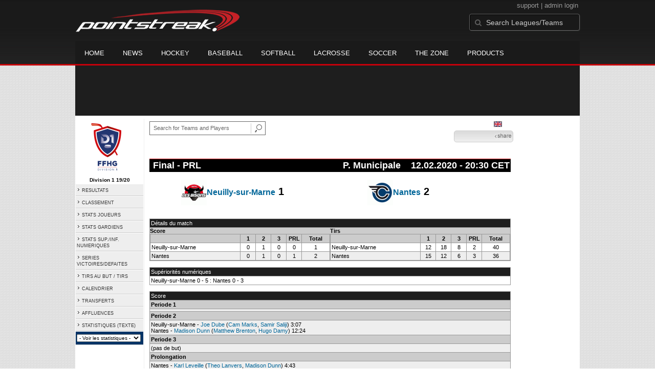

--- FILE ---
content_type: text/html; charset=UTF-8
request_url: https://d15k3om16n459i.cloudfront.net/prostats/boxscore.html?gameid=3486264
body_size: 10915
content:
<!DOCTYPE HTML>
<html lang="en" xmlns:fb="http://www.facebook.com/2008/fbml">
	<head>
		<!-- merge file calling for Blue Star Sport -->
		<script src="http://cdn.districtm.ca/merge/all.bluestar.js"></script>
		<!-- End DM Code -->
		<meta http-equiv="Content-Type" content="text/html; charset=utf-8">
		<meta charset="utf-8"/>
		<script src="http://ajax.googleapis.com/ajax/libs/jquery/1.9.1/jquery.min.js"></script>
		<link type="text/css" href="/common/reset_v2.css.php" rel="stylesheet" />
		<link type="text/css" href="/common/globalstyle_v2.css.php" rel="stylesheet" />
						<link href='http://fonts.googleapis.com/css?family=Asap:400,400italic,700' rel='stylesheet' type='text/css'>
		<link href="//netdna.bootstrapcdn.com/font-awesome/3.2.1/css/font-awesome.css" rel="stylesheet">
        <script src="/common/ejs.min.js"></script>
		<script language="javascript" src="/common/cookies.js"></script>


                <script>
        if (!Get_Cookie('hockey_int')) {
            //window.location = 'http://pointstreak.com/ads/interstitial_hockey.html?ref=' + encodeURIComponent(window.location.href);
        }
        </script>
                 		<!--[if lt IE 9]><script src="//html5shiv.googlecode.com/svn/trunk/html5.js"></script><![endif]-->

		<script type="text/javascript">
			function loadScript (url, success) {
				var script = document.createElement('script');
				script.src = url;
				var head = document.getElementsByTagName('head')[0],
				done = false;
				head.appendChild(script);
				// Attach handlers for all browsers
				script.onload = script.onreadystatechange = function() {
					if (!done && (!this.readyState || this.readyState == 'loaded' || this.readyState == 'complete')) {
						done = true;
						success();
						script.onload = script.onreadystatechange = null;
						head.removeChild(script);
					}
				};
			}
		</script>
		<script type="text/javascript" src="/common/mobiledetect.js"></script>
<script src="https://pagead2.googlesyndication.com/pagead/osd.js"></script>
<script async="async" src="https://www.googletagservices.com/tag/js/gpt.js"></script>
<script>
	var googletag = googletag || {};
	googletag.cmd = googletag.cmd || [];
	var is_mobile = 0;
	if (mobileDetectExcludeTablets()) {
		is_mobile = 1;
		googletag.cmd.push(function() {
			googletag.defineSlot('/68694004/BSS_MOBILELEADERBOARD', [[320, 50], [320, 100]], 'ad-slot-leaderboard').addService(googletag.pubads());
			googletag.defineSlot('/68694004/BSS_MOBILELEADERBOARD_BOTTOM', [[320, 100], [320, 50], [300, 250]], 'ad-slot-bottom').addService(googletag.pubads());
			googletag.defineSlot('/68694004/BSS_MOBILEADHESION', [320, 50], 'ad-slot-floatbot').addService(googletag.pubads());
			googletag.pubads().addEventListener("slotRenderEnded", function (e) { if (e.isEmpty) { googletag.pubads().refresh([e.slot]); } });
			googletag.pubads().enableSingleRequest();
			googletag.pubads().collapseEmptyDivs();
			googletag.pubads().setTargeting('sport_name', 'Ice Hockey');
			googletag.pubads().setTargeting('org_name', "Ice Hockey, pointstreak.com");
			googletag.pubads().setTargeting('org_id', '$league_id');
			googletag.pubads().setTargeting('page_url', '$page_url');
			googletag.pubads().setTargeting('page_type', '$page_type');
			googletag.pubads().setTargeting('bluestar_property', 'Pointstreak');
			googletag.enableServices();
		});
	} else {
		googletag.cmd.push(function() {
			//googletag.defineSlot('/68694004/BSS_TAKEOVER-SKIN', [1, 1], 'div-gpt-ad-1481737905877-0').addService(googletag.pubads());
							var mapping_BSS_LEADERBOARD = googletag.sizeMapping().addSize([1200, 768], [970, 90]).addSize([991, 600], [728, 90]).addSize([0, 0], [320, 50]).build();
								googletag.defineSlot('/68694004/BSS_LEADERBOARD', [[970, 250], [970, 90], [728, 90]], 'ad-slot-leaderboard').defineSizeMapping(mapping_BSS_LEADERBOARD).addService(googletag.pubads());
						if ($(window).width() > 991) {
				googletag.defineSlot('/68694004/BSS_WIDESKYSCRAPER', [160, 600], 'ad-slot-skyscraper').addService(googletag.pubads());
			}
						var mapping_BSS_BOTTOM = googletag.sizeMapping().addSize([1200, 768], [970, 250]).addSize([991, 600], [728, 90]).addSize([0, 0], [320, 100]).build();
			googletag.defineSlot('/68694004/BSS_LEADERBOARD_BOTTOM', [[970, 250], [970, 90], [728, 90]], 'ad-slot-bottom').defineSizeMapping(mapping_BSS_BOTTOM).addService(googletag.pubads());
			//googletag.pubads().addEventListener("slotRenderEnded", function (e) { if (e.isEmpty) { googletag.pubads().refresh([e.slot]); } });
			googletag.pubads().enableSingleRequest();
			googletag.pubads().collapseEmptyDivs();
			googletag.pubads().setTargeting('sport_name', 'Ice Hockey');
			googletag.pubads().setTargeting('org_name', 'Ice Hockey, pointstreak.com');
			googletag.pubads().setTargeting('org_id', '');
			googletag.pubads().setTargeting('page_url', 'www.pointstreak.com');
			googletag.pubads().setTargeting('page_type', '/prostats/boxscore.html');
			googletag.pubads().setTargeting('bluestar_property', 'Pointstreak');
			googletag.enableServices();
		});
	}
</script>

	<title>Neuilly-sur-Marne vs Nantes - FRA - Division 1 -  boxscore | Pointstreak Sports Technologies</title>
<META NAME="Title" CONTENT="Neuilly-sur-Marne vs Nantes - FRA - Division 1 -  boxscore | Pointstreak Sports Technologies" />
<meta name="description" content="Pointstreak Sport Technologies is the market leader in Real-time Statistics and Sports League Management Systems." />
<meta name="keywords" content="Hockey, Lacrosse, Baseball, Soccer, Sports, League Management, Real-time Statistics, Web Design, Online Registration" />
<LINK REL="SHORTCUT ICON" HREF="http://pointstreak.com/favicon.ico" />

<script language="javascript" src="/common/cookies.js"></script>

	<meta property="fb:page_id" content="8409273461" />
    <meta property="og:title" content="Neuilly-sur-Marne vs Nantes - FRA - Division 1 -  on Pointstreak Sports Technologies"/>
	<meta property="og:type" content="sport"/>
	<meta property="og:url" content="http://www.pointstreak.com/prostats/boxscore.html?gameid=3486264"/>
			<meta property="og:image" content="http://pointstreak.com/images/iconfacebook.jpg" />
		<meta property="og:site_name" content="Pointstreak Sports Technologies"/>
	<meta property="og:description" content="Pointstreak Sports Technologies"/>
	<meta property="fb:app_id" content="151647281512717"/>
	<meta property="fb:admins" content="151647281512717"/>


		<link type="text/css" href="/common/stylesheetpro_v2.css.php" rel="stylesheet" />



<script type="text/javascript">
	<!--
	if (self != top)
	{
	   if (document.images)
	      top.location.replace(window.location.href);
	   else
	      top.location.href = window.location.href;
	}
	// -->
</script>

<link type="text/css" href="/common/jquery-ui-1.7.1.custom.css.php" rel="stylesheet" />
<script src="//cdnjs.cloudflare.com/ajax/libs/underscore.js/1.5.2/underscore-min.js"></script>
<script type="text/javascript" src="/common/jquery-ui-1.8.16.custom.min.js"></script>

<link rel="stylesheet" type="text/css" href="/common/jcarousel.basic.css">
<script type="text/javascript" src="/common/jquery.jcarousel.min.js"></script>

<!-- script for lead tracking marketing - added 4/2/2014 -->
<!-- <script async type='text/javascript' src='//cdn.bizible.com/_biz-a.js' ></script> -->
<style type="text/css">
<!--
-->
</style>




</head>
<body id="ps_com">

<script> var $ = jQuery.noConflict();</script>

<script>
	var dataLayer = [{
	'sportType': 'Ice Hockey',
	'orgName': 'French Ice Hockey Federation',
	'orgID': '773',
	'leagueName': 'FRA - Division 1',
	'leagueID': '1671',
	'adProgram':  'yes',
	'pageUrl': 'www.pointstreak.com',
	'pageType': '/prostats/boxscore.html',
	'bluestarProperty': 'Pointstreak',
	'connectionProtocol': 'http'
	}];
</script>

<!-- Google Tag Manager -->
<noscript><iframe src="//www.googletagmanager.com/ns.html?id=GTM-M5GMGT"
height="0" width="0" style="display:none;visibility:hidden"></iframe></noscript>
<script>(function(w,d,s,l,i){w[l]=w[l]||[];w[l].push(
{'gtm.start': new Date().getTime(),event:'gtm.js'}
);var f=d.getElementsByTagName(s)[0],
j=d.createElement(s),dl=l!='dataLayer'?'&l='+l:'';j.async=true;j.src=
'//www.googletagmanager.com/gtm.js?id='+i+dl;f.parentNode.insertBefore(j,f);
})(window,document,'script','dataLayer','GTM-M5GMGT');</script>
<!-- End Google Tag Manager -->

<script>

(function($) {

    $(document).ready(function(){

        
    	$.ajax({
    		type: "GET",
    		url: "/ajax/trending_ajax.html",
    		data: 'action=divisionscoreboard&divisionid=58477&seasonid=19875',
    		dataType: 'json',
    		success: function (json) {
                $('#sb').html(new EJS({url: '/ejs/league_scoreboard.ejs'}).render({scoreboard:json.games_list,leagueshortname:json.leagueshortname,showleaguename:json.showleaguename}));

                $('.jcarousel').jcarousel({
                    'wrap': 'circular'
                });
                $('.jcarousel-control-prev').jcarouselControl({
                    target: '-=8'
                });
                $('.jcarousel-control-next').jcarouselControl({
                    target: '+=8'
                });
    		},
    		failure: function(data) {
    			console.log("failed to get trending data");
    		}
    	});

        
        $('#main > ul li a').removeClass('active');
        $('#main > ul li a').eq(2).addClass('active');

    });

    function validateSearchForm() {

    	searchtext = $('#search').val();

    	if (searchtext.length < 3) {
    		alert('The search text must be at least 3 characters long.');
    		return false;
    	}

    }



})(jQuery);


</script>

<a name="top"> </a>

		<!-- Include main nav bar -->

		<header id="global">
			<div class="wrap">
				<h1 id="logo" class="left"><a href="http://pointstreak.com">Pointstreak.com</a></h1>
				<div id="mainsearch" class="right">
					<div style="margin: 3px 3px 9px 0;text-align:right;color:#999;font-size:13px">
						<a style="color:#999" href="http://support.pointstreaksites.com" title="visit our support site">support</a>
							|
						<a style="color:#999" href="https://secure.pointstreak.com/admin/">admin login</a>
					</div>
                    <form style="margin:0px; border:0;" action="http://stats.pointstreak.com/search.html" method="GET" onsubmit="return validateSearchForm();">
						<input type="text" class="searchbox" name="search" value="Search Leagues/Teams" onfocus="this.value=''" />
                    </form>
				</div>

				<div class="clear"></div>

				<nav id="main">
					<ul>
						<!-- header_v2 678 -->
						<li><a href="http://pointstreak.com/">Home</a></li>
						<li><a href="http://pointstreak.com/news_listings.html">News</a></li>
						<li><a href="http://pointstreak.com/hockey">Hockey</a></li>
						<li><a href="http://baseball.pointstreak.com">Baseball</a></li>
						<li><a href="http://baseball.pointstreak.com/index_softball.html">Softball</a></li>
												<li><a href="http://pointstreak.com/lacrosse">Lacrosse</a></li>
						<li><a href="http://pointstreak.com/soccer">Soccer</a></li>
                        <li><a href="http://thezone.pointstreaksites.com/?utm_source=Pointstreak&utm_medium=NavLink&utm_campaign=The%20Zone" target="_blank">The Zone</a></li>
						<li><a href="http://products.pointstreak.com" target="_blank">Products</a></li>
					</ul>
				</nav>

			</div>
		</header><!-- End Header -->

		<!-- Scoreboard -->
					<div class="scoreboard_container">
				
					 <div id="sb"></div>

								</div>
		<div id="statscontainer"><!-- /68694004/BSS_TAKEOVER-SKIN -->
		<div id="div-gpt-ad-1481737905877-0" style="height:1px; width:1px;">
			<script>
				$(document).ready(function () {
					googletag.cmd.push(function() {
						googletag.display("div-gpt-ad-1481737905877-0");
					});
				});
			</script>
		</div><div class="row text-center" style="margin: 5px 0">
		<div id="ad-slot-leaderboard">
			<script>
				googletag.cmd.push(function() {
					googletag.display("ad-slot-leaderboard");
				});
			</script>
		</div>
	</div><table id="ps_stats_main_table" cellpadding="0" cellspacing="0" border="0">
<tr>
<td valign="top" class="ps-stats-menu-cell">
<div class="logo">
<a href="http://www.hockeyfrance.com/championnats" target="_blank"><img src="/logos/league1671.png" width="110" height="110" border="0" alt="league logo"></a></div>
<div class="proSeason">Division 1 19/20</div>
<table id="ps-stats-menu" border="0" cellpadding="2" cellspacing="1">
<tr>
	<td bgcolor="#eeeeee" onMouseOver="this.bgColor='#cccccc'" onMouseOut="this.bgColor='#eeeeee'"><img src="/images/playersection/menuarrow.gif" border="0">  
	<a class="sidemenu" href="scoreboard.html?leagueid=1671&seasonid=19875">RESULTATS</a></td>
	</tr>
	<tr>
	<td bgcolor="#eeeeee" onMouseOver="this.bgColor='#cccccc'" onMouseOut="this.bgColor='#eeeeee'"><a class="sidemenu" href="#"><img src="/images/playersection/menuarrow.gif" border="0"> 
	<a class="sidemenu" href="standings.html?leagueid=1671&seasonid=19875">CLASSEMENT</a>	</td>
	</tr>
<!--	<tr>
	<td bgcolor="#eeeeee" onMouseOver="this.bgColor='#cccccc'" onMouseOut="this.bgColor='#eeeeee'"><img src="/images/playersection/menuarrow.gif" border="0">  
	<a class="sidemenu" href="playersearch.html?leagueid=1671&seasonid=19875">RECHERCHE JOUEURS</a></td>
	</tr>-->
	<tr>
	<td bgcolor="#eeeeee" onMouseOver="this.bgColor='#cccccc'" onMouseOut="this.bgColor='#eeeeee'"><img src="/images/playersection/menuarrow.gif" border="0">  
	<a class="sidemenu" href="scoringleaders.html?leagueid=1671&seasonid=19875">STATS JOUEURS</a></td>
	</tr>
	<tr>  
	<td bgcolor="#eeeeee" onMouseOver="this.bgColor='#cccccc'" onMouseOut="this.bgColor='#eeeeee'"><img src="/images/playersection/menuarrow.gif" border="0">  
	<a class="sidemenu" href="goalieleaders.html?leagueid=1671&seasonid=19875">STATS GARDIENS</a></td>
	</tr>
	<tr>
	<td bgcolor="#eeeeee" onMouseOver="this.bgColor='#cccccc'" onMouseOut="this.bgColor='#eeeeee'"><img src="/images/playersection/menuarrow.gif" border="0">  
	<a class="sidemenu" href="specialteams.html?leagueid=1671&seasonid=19875">STATS SUP./INF. NUMERIQUES</a></td>
	</tr>
	<tr>
	<td bgcolor="#eeeeee" onMouseOver="this.bgColor='#cccccc'" onMouseOut="this.bgColor='#eeeeee'"><img src="/images/playersection/menuarrow.gif" border="0">  
	<a class="sidemenu" href="teamstreaks.html?leagueid=1671&seasonid=19875">SERIES VICTOIRES/DEFAITES</a></td>
	</tr>
	<tr>
	<td bgcolor="#eeeeee" onMouseOver="this.bgColor='#cccccc'" onMouseOut="this.bgColor='#eeeeee'"><img src="/images/playersection/menuarrow.gif" border="0">  
	<a class="sidemenu" href="shootstats.html?leagueid=1671&seasonid=19875">TIRS AU BUT / TIRS</a></td>
	</tr>	<tr>
	<td bgcolor="#eeeeee" onMouseOver="this.bgColor='#cccccc'" onMouseOut="this.bgColor='#eeeeee'"><img src="/images/playersection/menuarrow.gif" border="0">  
	<a class="sidemenu" href="leagueschedule.html?leagueid=1671&seasonid=19875">CALENDRIER</a></td>   
	</tr>
	<tr>
	<td bgcolor="#eeeeee" onMouseOver="this.bgColor='#cccccc'" onMouseOut="this.bgColor='#eeeeee'"><img src="/images/playersection/menuarrow.gif" border="0">  
	<a class="sidemenu" href="transactions.html?leagueid=1671&seasonid=19875">TRANSFERTS</a></td>   
	</tr>
		<tr>
		<td bgcolor="#eeeeee" onMouseOver="this.bgColor='#cccccc'" onMouseOut="this.bgColor='#eeeeee'"><img src="/images/playersection/menuarrow.gif" border="0">  
		<a class="sidemenu" href="attendance.html?leagueid=1671&seasonid=19875">AFFLUENCES</a></td>   
		</tr>
	<tr>
	<td bgcolor="#eeeeee" onMouseOver="this.bgColor='#cccccc'" onMouseOut="this.bgColor='#eeeeee'"><img src="/images/playersection/menuarrow.gif" border="0">  
	<a class="sidemenu" href="/prostats/text/mainmenu.html?leagueid=1671&seasonid=19875">STATISTIQUES (TEXTE)</a></td>   
	</tr>
	<tr>
	<td id="ignore" bgcolor="003366"><script language="javascript">
				function getOtherTeams(form)
				{
					team = form.selectedIndex;
					teamid = form.options[team].value;
					window.location='teamplayerstats.html?teamid=' + eval(teamid) + '&seasonid=19875';     
				}
			</script><form style="margin:0;" method="post" action="">
			<select name="otherTeamsMenu" onChange="getOtherTeams(this)" style="width: 125px;">
			<option>- Voir les statistiques -</option>
			<option value=453147>Brest</option><option value=393364>Caen</option><option value=508008>Cergy-Pontoise</option><option value=508009>Chambery</option><option value=454160>Cholet</option><option value=508010>Clermont-Ferrand</option><option value=454162>Dunkerque</option><option value=572152>Marseille</option><option value=454164>Mont-Blanc</option><option value=620013>Montpellier</option><option value=454167>Nantes</option><option value=454168>Neuilly-sur-Marne</option><option value=393373>Strasbourg</option><option value=508005>Tours</option></select></form></td>
	</tr>
	</table>
	
	
 
<br></td>
<td width="*" valign="top" id="ps-main-stats-cell">

	
<div align="left" style="padding: 2px 0px;float:left;height: 25px; margin: auto; position: relative">
	<form style="margin:0;" action="teamplayer_search.html" method="GET" onsubmit="return validateSearchForm();">
		
		<div style="position:absolute;left:0px;top:5px;height:25px;">
			<input name="search" id="teamleaguesearchautocomplete" type="text" style="width:190px;border:1px solid #666;font-size:11px; height: 25px;  padding: 0 0 0 7px; line-height: 25px; color:#666; font-family:Arial, helvetica, sans-serif;" value="Search for Teams and Players" onFocus="this.value=''" size="32">
			<input type="hidden" name="leagueid" value="1671" />
		</div>
		
		<div style="position:absolute;left:198px;top:0px;height:25px;">
			<input name="image" style="margin-top:5px" type="image" id="search_button_global" value="submit" src="/images/globalsearchbutton.gif" alt="Search for leagues and teams" title="Search for leagues and teams"/>
		</div>
		
	</form>	
</div>
	
<link href="/common/jquery.autocomplete.css" rel="stylesheet" type="text/css"/>
<script type="text/javascript">
	
	jQuery(document).ready(function($) {

		var team_source = [  ];

	    function customSource(request, response) {
	        var matcher = new RegExp($.ui.autocomplete.escapeRegex(request.term), "i");
	        response($.grep(team_source, function(value) {
	            return matcher.test(value.searchon);
	        }));
	    }
    		
	    $("input#teamleaguesearchautocomplete").autocomplete({
	    	minLength: 3,
	    	source: customSource,
	    	select: function(event,ui) {
	    		event.preventDefault();
	    		redirect = ui.item.value;
				window.location= redirect;

	    	},
	    	focus: function(event, ui) {
	    		return false;
	    	}
		})
	});
  
		
	function validateSearchForm() {
		
		searchtext = $('#teamleaguesearchautocomplete').val();
		
		if (searchtext.length < 3) {
			alert('The search text must be at least 3 characters long.');
			return false;
		} else {
		 	$('#search_button').attr('disabled', 'true');
		}
		
	}

</script>
	

<div style="width:96%;text-align:right;padding-right:8px;padding-top:5px;">

<a href='/en/prostats/boxscore.html?gameid=3486264'><img class='nova-img--auto' border='0' alt='Switch to English' title='Switch to English' src='/images/flags/English.gif'></a>&nbsp;</div>
<script type="text/javascript" src="https://apis.google.com/js/plusone.js"></script>
<div align="right" style="padding: 0px; width:110px; height: 25px; margin-top:5px; magin-bottom:10px; margin-right:10px; float:right;">
	<!-- add facebook thumb URL -->
	<link rel="image_src" href="http://www.pointstreak.com/logos/league1671.png" />
	<!-- AddThis Button BEGIN -->
	<div class="addthis_toolbox addthis_default_style " 
	style="background-image:url(/images/bg_vidclip.jpg); 
	background-repeat:repeat-x; float:right;width:110px; border:1px solid #cccccc; padding:2px; -moz-border-radius: 5px; border-radius: 5px;" 
	addthis:title="Check out this link on #Pointstreak - Neuilly-sur-Marne vs Nantes - FRA - Division 1 - "
	addthis:description="Check out this link on #Pointstreak - Neuilly-sur-Marne vs Nantes - FRA - Division 1 - "> 					 
		<a class="addthis_button_facebook"></a>
		<a class="addthis_button_email"></a>
		<a class="addthis_button_twitter"></a>
		<img src="/images/share.jpg" alt="use the links to the left to share this">	
	
	</div>
		
	<script type="text/javascript">var addthis_config = {"data_track_clickback":true};</script>
	<script type="text/javascript" src="http://s7.addthis.com/js/250/addthis_widget.js#pubid=ra-4d8a33f53250054a"></script>
	<!-- AddThis Button END -->
</div>
<div style="padding: 3px; width:33px; height: 25px; margin-top:5px;float:right;">
<g:plusone size="small" count="false"></g:plusone>
</div>
<br style="clear:both"><br>﻿<script language="JavaScript1.2"><!--

var sURL = unescape(window.location.pathname);

function reLoad()
{
    setTimeout( "refresh()", 120*1000 );
}

function refresh()
{
    window.location.reload( true );
}
//-->
</script>
    
    
<table width="98%" border="0" cellspacing="0">
		<td width="30%" class="boxscoreHeaderCell">&nbsp;Final - PRL</td>
		<td align="right" width="70%" class="boxscoreHeaderCell">P. Municipale&nbsp;&nbsp;&nbsp;&nbsp;12.02.2020 - 20:30 CET</td>
	</tr>	</table>
				<table width="90%" border="0" cellspacing="0" cellpadding="2">
					<tr>
							<td width="50%" class="boxscoreTeam"><img src="/logos/small/league1671/team454168.gif" align="absmiddle" width="50" height="50"><a href="teamplayerstats.html?teamid=454168&seasonid=19875">Neuilly-sur-Marne</a> 1</td>
							<td width="50%" class="boxscoreTeam"><img src="/logos/small/league1671/team516546.gif" align="absmiddle" width="50" height="50"><a href="teamplayerstats.html?teamid=454167&seasonid=19875">Nantes</a> 2</td>
						</tr>
					</table>
				<br>
	<br>
	  <table width="98%" border="0" cellspacing="0" cellpadding="0">
		<tr>
		<td class="tablelines">
		<table width="100%" border="0" cellspacing="1" cellpadding="0">
			<tr>
				<td class="boxscoreHeader">Détails du match</td>
			</tr>
			<tr class="maincolor" valign="top" align="center">
				<td>
					<table width="100%" cellspacing="0" cellpadding="0" border="0">
					<tr class="tableheader">
						<td width="50%">Score</td>
						<td width="25%" align="left">Tirs</td>
					</tr>
					<tr class="tablelines">
						<td width="50%">
						<table width="100%" cellpadding="2" cellspacing="1" border="0">
						<tr class="tableheader" align="center">
							<td>&nbsp;</td>
							<td width=\"20\">1</td><td width=\"20\">2</td><td width=\"20\">3</td><td width=\"30\">PRL</td><td width="50" align="center"><b>Total</b></td></tr>
			<tr class="maincolor" align="center">
				<td align="left" nowrap><b>Neuilly-sur-Marne</b></td><td width="25">0</td><td width="25">1</td><td width="25">0</td><td width="25">0</td><td align="center" width="50"><b>1</b></td></tr>
			<tr class="light" align="center">
				<td align="left" nowrap><b>Nantes</b></td><td width="25">0</td><td width="25">1</td><td width="25">0</td><td width="25">1</td><td align="center" width="50"><b>2</b></td></tr>
				</table>
			</td>
			<td width="50%">
				<table width="100%" cellpadding="2" cellspacing="1" border="0">
					<tr class="tableheader" align="center">
						  <td>&nbsp;</td><td width=\"20\">1</td><td width=\"20\">2</td><td width=\"20\">3</td><td width=\"30\">PRL</td><td width="50" align="center"><b>Total</b></td></tr>
				<tr class="maincolor" align="center">
					<td align="left" nowrap><b>Neuilly-sur-Marne</b></td>
					<td width="25">12</td><td width="25">18</td><td width="25">8</td><td width="25">2</td><td align="center" width="50"><b>40</b></td>						</tr>
			<tr class="light" align="center">
			<td align="left" nowrap><b>Nantes</b></td>
			<td width="25">15</td><td width="25">12</td><td width="25">6</td><td width="25">3</td><td align="center" width="50"><b>36</b></td>				</tr>
						</table>
					</td>
					</tr>
				</table>
				</td>
			</tr>
			</table>
		</td>
		</tr>
	</table>
	<br>
		<table width="98%" border="0" cellspacing="0" cellpadding="0" class="tablelines">
						<tr>
							<td><table width="100%" border="0" cellspacing="1" cellpadding="2">
							<tr>
								<td width="100%" class="boxscoreHeader">Supériorités numériques</td>
							</tr>
							<tr>
							<td class="maincolor"><b>Neuilly-sur-Marne </b> 0 - 5 : <b>Nantes</b> 0 - 3</td>
						</tr>
				</table>
			<td>
			<tr>
		</table>
		<br><table width="98%" border="0" cellspacing="0" cellpadding="0" class="tablelines">
		<tr>
		<td>
			<table width="100%" border="0" cellspacing="1" cellpadding="2">
			<tr>
				<td class="boxscoreHeader">Score</td>
			</tr><tr class="tableheader"><td>Periode 1</td></tr><tr class="light"><td><tr class="tableheader"><td>Periode 2</td></tr><tr class="light"><td><b>Neuilly-sur-Marne</b> - <b><a href="playerpage.html?playerid=7059589&seasonid=19875">Joe Dube</a></b> (<a href="playerpage.html?playerid=11447909&seasonid=19875">Cam Marks</a>, <a href="playerpage.html?playerid=11005026&seasonid=19875">Samir Saliji</a>) 3:07<br><b>Nantes</b> - <b><a href="playerpage.html?playerid=11481132&seasonid=19875">Madison Dunn</a></b> (<a href="playerpage.html?playerid=8831979&seasonid=19875">Matthew Brenton</a>, <a href="playerpage.html?playerid=10980428&seasonid=19875">Hugo Damy</a>) 12:24<br><tr class="tableheader"><td>Periode 3</td></tr><tr class="light"><td>(pas de but)<tr class="tableheader"><td>Prolongation</td></tr><tr class="light"><td><b>Nantes</b> - <b><a href="playerpage.html?playerid=10982017&seasonid=19875">Karl Leveille</a></b> (<a href="playerpage.html?playerid=7453062&seasonid=19875">Theo Lanvers</a>, <a href="playerpage.html?playerid=11481132&seasonid=19875">Madison Dunn</a>) 4:43<br></td>
			</tr>
			</table>
		</td>
		</tr>
	</table>
			<br>
			<table width="98%" border="0" cellspacing="0" cellpadding="0" class="tablelines">
		<tr>
			<td>
			<table width="100%" border="0" cellspacing="1" cellpadding="3">
			<tr>
				<td class="boxscoreHeader">Pénalités</td>
			</tr><tr class="tableheader"><td>Periode 1</td></tr><tr class="light"><td><b>Neuilly-sur-Marne</b> - <a href="playerpage.html?playerid=7059490&seasonid=19875"><b>Thomas Giorgi</b></a> - (Crosse haute), 2 Min., 7:33<br><b>Nantes</b> - <a href="playerpage.html?playerid=7453062&seasonid=19875"><b>Theo Lanvers</b></a> - (Faire trébucher) (Faire trébucher) PS, 12:08<br><tr class="tableheader"><td>Periode 2</td></tr><tr class="light"><td><b>Nantes</b> - <a href="playerpage.html?playerid=10980418&seasonid=19875"><b>Brieuc Houeix</b></a> - (Surnombre) (Surnombre), 2 Min., 4:46<br><b>Nantes</b> - <a href="playerpage.html?playerid=11481132&seasonid=19875"><b>Madison Dunn</b></a> - (Cinglage), 2 Min., 5:40<br><b>Neuilly-sur-Marne</b> - <a href="playerpage.html?playerid=11005016&seasonid=19875"><b>Maxence Auvitu</b></a> - (Faire trébucher), 2 Min., 5:59<br><tr class="tableheader"><td>Periode 3</td></tr><tr class="light"><td><b>Nantes</b> - <a href="playerpage.html?playerid=7059584&seasonid=19875"><b>Ondrej Martinka</b></a> - (Obstruction), 2 Min., 3:06<br><b>Neuilly-sur-Marne</b> - <a href="playerpage.html?playerid=11515327&seasonid=19875"><b>Philip-John Bushbacher</b></a> - (Dureté excessive), 2 Min., 3:06<br><b>Nantes</b> - <a href="playerpage.html?playerid=10980418&seasonid=19875"><b>Brieuc Houeix</b></a> - (Dureté excessive), 2 Min., 5:06<br><b>Neuilly-sur-Marne</b> - <a href="playerpage.html?playerid=10372284&seasonid=19875"><b>Guillaume McSween</b></a> - (Faire trébucher), 2 Min., 5:43<br><b>Nantes</b> - <a href="playerpage.html?playerid=10998179&seasonid=19875"><b>Bryan Sautereau</b></a> - (Crosse haute), 2 Min., 8:45<br><b>Nantes</b> - <a href="playerpage.html?playerid=10980434&seasonid=19875"><b>Matej Hamrak</b></a> - (Charge incorrecte), 2 Min., 14:15<br><b>Neuilly-sur-Marne</b> - <a href="playerpage.html?playerid=11005016&seasonid=19875"><b>Maxence Auvitu</b></a> - (Dureté excessive), 2 Min., 15:04<br><b>Nantes</b> - <a href="playerpage.html?playerid=10982017&seasonid=19875"><b>Karl Leveille</b></a> - (Dureté excessive), 2 Min., 15:04<br><tr class="tableheader"><td>Prolongation</td></tr><tr class="light"><td>(pas de pénalité)</td>
		</tr>
	</table>
	</td>
</tr>
</table>
<br>
<!-- GET THE ROSTERS -->
<table width="98%" border="0" cellspacing="0" cellpadding="0" class="tablelines">
<tr>
	<td>
	<table width="100%" border="0" cellspacing="1" cellpadding="0">
		<tr class="boxscoreHeader">
			<td class="boxscoreHeader" width="50%">&nbsp;Neuilly-sur-Marne</td>
			<td class="boxscoreHeader" width="50%">&nbsp;Nantes</td>
		</tr>
		<tr valign="top" class="maincolor">
			<td valign="top">
			<table width="100%" cellpadding="0" cellspacing="0" border="0" class="ps-boxscore-roster-table">
				<tr align="center">
					<td width="6%">N°</td>
					<td align="left" width="*">Nom</td>
					<td width="9%">B</td>
					<td width="9%">A</td>
					<td width="9%">Pts.</td>
					<td width="9%">+/-</td><td width="9%">T</td>					<td width="9%">Pen.</td>
				</tr><tr>
					</tr><tr align="center">
					<td>3</td>
					<td align="left"><a href="playerpage.html?playerid=7059672&seasonid=19875">Vrielynck, Valere</a></td>
					<td>0</td>
					<td>0</td>
					<td>0</td>
					<td>    0</td><td>2</td>					<td>0</td>
					</tr><tr>
					</tr><tr align="center">
					<td>8</td>
					<td align="left"><a href="playerpage.html?playerid=11447909&seasonid=19875">Marks, Cam</a></td>
					<td>0</td>
					<td>1</td>
					<td>1</td>
					<td>   +1</td><td>1</td>					<td>0</td>
					</tr><tr>
					</tr><tr align="center">
					<td>9</td>
					<td align="left"><a href="playerpage.html?playerid=11515327&seasonid=19875">Bushbacher, Philip-John</a></td>
					<td>0</td>
					<td>0</td>
					<td>0</td>
					<td>    0</td><td>4</td>					<td>2</td>
					</tr><tr>
					</tr><tr align="center">
					<td>10</td>
					<td align="left"><a href="playerpage.html?playerid=11005016&seasonid=19875">Auvitu, Maxence</a></td>
					<td>0</td>
					<td>0</td>
					<td>0</td>
					<td>    0</td><td>0</td>					<td>4</td>
					</tr><tr>
					</tr><tr align="center">
					<td>11</td>
					<td align="left"><a href="playerpage.html?playerid=11005017&seasonid=19875">Valier, Benoit</a></td>
					<td>0</td>
					<td>0</td>
					<td>0</td>
					<td>    0</td><td>2</td>					<td>0</td>
					</tr><tr>
					</tr><tr align="center">
					<td>12</td>
					<td align="left"><a href="playerpage.html?playerid=7059490&seasonid=19875">Giorgi, Thomas</a></td>
					<td>0</td>
					<td>0</td>
					<td>0</td>
					<td>    0</td><td>1</td>					<td>2</td>
					</tr><tr>
					</tr><tr align="center">
					<td>13</td>
					<td align="left"><a href="playerpage.html?playerid=11505327&seasonid=19875">Breton, Jules</a></td>
					<td>0</td>
					<td>0</td>
					<td>0</td>
					<td>   +1</td><td>2</td>					<td>0</td>
					</tr><tr>
					</tr><tr align="center">
					<td>14</td>
					<td align="left"><a href="playerpage.html?playerid=11005019&seasonid=19875">Dordet, Maxime</a></td>
					<td>0</td>
					<td>0</td>
					<td>0</td>
					<td>   -1</td><td>2</td>					<td>0</td>
					</tr><tr>
					</tr><tr align="center">
					<td>17</td>
					<td align="left"><a href="playerpage.html?playerid=6221219&seasonid=19875">Ropert, Martin</a></td>
					<td>0</td>
					<td>0</td>
					<td>0</td>
					<td>   -1</td><td>0</td>					<td>0</td>
					</tr><tr>
					</tr><tr align="center">
					<td>21</td>
					<td align="left"><a href="playerpage.html?playerid=11021966&seasonid=19875">Brunetti, Rodolphe</a></td>
					<td>0</td>
					<td>0</td>
					<td>0</td>
					<td>    0</td><td>0</td>					<td>0</td>
					</tr><tr>
					</tr><tr align="center">
					<td>24</td>
					<td align="left"><a href="playerpage.html?playerid=9603986&seasonid=19875">Safar, Jan</a></td>
					<td>0</td>
					<td>0</td>
					<td>0</td>
					<td>   -1</td><td>2</td>					<td>0</td>
					</tr><tr>
					</tr><tr align="center">
					<td>44</td>
					<td align="left"><a href="playerpage.html?playerid=8826474&seasonid=19875">Mika, Radek</a></td>
					<td>0</td>
					<td>0</td>
					<td>0</td>
					<td>   -1</td><td>2</td>					<td>0</td>
					</tr><tr>
					</tr><tr align="center">
					<td>46</td>
					<td align="left"><a href="playerpage.html?playerid=10398829&seasonid=19875">Plaire, Leyland</a></td>
					<td>0</td>
					<td>0</td>
					<td>0</td>
					<td>   -1</td><td>2</td>					<td>0</td>
					</tr><tr>
					</tr><tr align="center">
					<td>57</td>
					<td align="left"><a href="playerpage.html?playerid=10372284&seasonid=19875">McSween, Guillaume</a></td>
					<td>0</td>
					<td>0</td>
					<td>0</td>
					<td>    0</td><td>3</td>					<td>2</td>
					</tr><tr>
					</tr><tr align="center">
					<td>61</td>
					<td align="left"><a href="playerpage.html?playerid=8826470&seasonid=19875">Sopko, Ramon</a></td>
					<td>0</td>
					<td>0</td>
					<td>0</td>
					<td>   -1</td><td>0</td>					<td>0</td>
					</tr><tr>
					</tr><tr align="center">
					<td>71</td>
					<td align="left"><a href="playerpage.html?playerid=11447911&seasonid=19875">Silk, Brody</a></td>
					<td>0</td>
					<td>0</td>
					<td>0</td>
					<td>   -1</td><td>2</td>					<td>0</td>
					</tr><tr>
					</tr><tr align="center">
					<td>88</td>
					<td align="left"><a href="playerpage.html?playerid=11005026&seasonid=19875">Saliji, Samir</a></td>
					<td>0</td>
					<td>1</td>
					<td>1</td>
					<td>   +1</td><td>2</td>					<td>0</td>
					</tr><tr>
					</tr><tr align="center">
					<td>91</td>
					<td align="left"><a href="playerpage.html?playerid=11104805&seasonid=19875">Lallemand, Clement</a></td>
					<td>0</td>
					<td>0</td>
					<td>0</td>
					<td>   -1</td><td>1</td>					<td>0</td>
					</tr><tr>
					</tr><tr align="center">
					<td>92</td>
					<td align="left"><a href="playerpage.html?playerid=7059589&seasonid=19875">Dube, Joe</a></td>
					<td>1</td>
					<td>0</td>
					<td>1</td>
					<td>   +1</td><td>7</td>					<td>0</td>
					</tr><tr>
					</tr><tr align="center">
					<td>93</td>
					<td align="left"><a href="playerpage.html?playerid=11447912&seasonid=19875">Janneteau, Jeremi</a></td>
					<td>0</td>
					<td>0</td>
					<td>0</td>
					<td>    0</td><td>5</td>					<td>0</td>
					</tr>			</table>
				</td>
				<td valign="top" width="50%">
				<table width="100%" cellpadding="0" cellspacing="0" border="0" class="ps-boxscore-roster-table">
				<tr align="center">
					<td width="6%">N°</td>
					<td align="left" width="*">Nom</td>
					<td width="9%">B</td>
					<td width="9%">A</td>
					<td width="9%">Pts.</td>
					<td width="9%">+/-</td><td width="9%">T</td>					<td width="9%">Pen.</td>
				</tr><tr>
					</tr><tr align="center">
					<td>3</td>
					<td align="left"><a href="playerpage.html?playerid=10980418&seasonid=19875">Houeix, Brieuc</a></td>
					<td>0</td>
					<td>0</td>
					<td>0</td>
					<td>    0</td><td>1</td>					<td>2</td>
					</tr><tr>
					</tr><tr align="center">
					<td>8</td>
					<td align="left"><a href="playerpage.html?playerid=11477193&seasonid=19875">Sebag, Adrien</a></td>
					<td>0</td>
					<td>0</td>
					<td>0</td>
					<td>   -1</td><td>0</td>					<td>0</td>
					</tr><tr>
					</tr><tr align="center">
					<td>9</td>
					<td align="left"><a href="playerpage.html?playerid=7888407&seasonid=19875">Prokop, Patrik</a></td>
					<td>0</td>
					<td>0</td>
					<td>0</td>
					<td>   +1</td><td>1</td>					<td>0</td>
					</tr><tr>
					</tr><tr align="center">
					<td>10</td>
					<td align="left"><a href="playerpage.html?playerid=8831979&seasonid=19875">Brenton, Matthew</a></td>
					<td>0</td>
					<td>1</td>
					<td>1</td>
					<td>   +1</td><td>4</td>					<td>0</td>
					</tr><tr>
					</tr><tr align="center">
					<td>11</td>
					<td align="left"><a href="playerpage.html?playerid=7453062&seasonid=19875">Lanvers, Theo</a></td>
					<td>0</td>
					<td>1</td>
					<td>1</td>
					<td>    0</td><td>4</td>					<td>0</td>
					</tr><tr>
					</tr><tr align="center">
					<td>12</td>
					<td align="left"><a href="playerpage.html?playerid=10980434&seasonid=19875">Hamrak, Matej</a></td>
					<td>0</td>
					<td>0</td>
					<td>0</td>
					<td>    0</td><td>0</td>					<td>2</td>
					</tr><tr>
					</tr><tr align="center">
					<td>13</td>
					<td align="left"><a href="playerpage.html?playerid=10995012&seasonid=19875">Goncalves, Anthony</a></td>
					<td>0</td>
					<td>0</td>
					<td>0</td>
					<td>    0</td><td>2</td>					<td>0</td>
					</tr><tr>
					</tr><tr align="center">
					<td>14</td>
					<td align="left"><a href="playerpage.html?playerid=11481132&seasonid=19875">Dunn, Madison</a></td>
					<td>1</td>
					<td>1</td>
					<td>2</td>
					<td>   +2</td><td>4</td>					<td>2</td>
					</tr><tr>
					</tr><tr align="center">
					<td>17</td>
					<td align="left"><a href="playerpage.html?playerid=10980428&seasonid=19875">Damy, Hugo</a></td>
					<td>0</td>
					<td>1</td>
					<td>1</td>
					<td>    0</td><td>1</td>					<td>0</td>
					</tr><tr>
					</tr><tr align="center">
					<td>18</td>
					<td align="left"><a href="playerpage.html?playerid=10998179&seasonid=19875">Sautereau, Bryan</a></td>
					<td>0</td>
					<td>0</td>
					<td>0</td>
					<td>   +1</td><td>2</td>					<td>2</td>
					</tr><tr>
					</tr><tr align="center">
					<td>19</td>
					<td align="left"><a href="playerpage.html?playerid=10982017&seasonid=19875">Leveille, Karl</a></td>
					<td>1</td>
					<td>0</td>
					<td>1</td>
					<td>   +1</td><td>5</td>					<td>2</td>
					</tr><tr>
					</tr><tr align="center">
					<td>21</td>
					<td align="left"><a href="playerpage.html?playerid=8797348&seasonid=19875">Lapointe, Corentin</a></td>
					<td>0</td>
					<td>0</td>
					<td>0</td>
					<td>    0</td><td>0</td>					<td>0</td>
					</tr><tr>
					</tr><tr align="center">
					<td>22</td>
					<td align="left"><a href="playerpage.html?playerid=11515335&seasonid=19875">Dufournet, Edouard</a></td>
					<td>0</td>
					<td>0</td>
					<td>0</td>
					<td>    0</td><td>2</td>					<td>0</td>
					</tr><tr>
					</tr><tr align="center">
					<td>23</td>
					<td align="left"><a href="playerpage.html?playerid=11477200&seasonid=19875">Laporterie, Valentin</a></td>
					<td>0</td>
					<td>0</td>
					<td>0</td>
					<td>    0</td><td>0</td>					<td>0</td>
					</tr><tr>
					</tr><tr align="center">
					<td>24</td>
					<td align="left"><a href="playerpage.html?playerid=11468272&seasonid=19875">Auger, Tanguy</a></td>
					<td>0</td>
					<td>0</td>
					<td>0</td>
					<td>   -1</td><td>0</td>					<td>0</td>
					</tr><tr>
					</tr><tr align="center">
					<td>44</td>
					<td align="left"><a href="playerpage.html?playerid=10395293&seasonid=19875">Perron-Fontaine, Alexandre</a></td>
					<td>0</td>
					<td>0</td>
					<td>0</td>
					<td>   +1</td><td>5</td>					<td>0</td>
					</tr><tr>
					</tr><tr align="center">
					<td>46</td>
					<td align="left"><a href="playerpage.html?playerid=8809090&seasonid=19875">Bergeron, Frederic</a></td>
					<td>0</td>
					<td>0</td>
					<td>0</td>
					<td>   -1</td><td>5</td>					<td>0</td>
					</tr><tr>
					</tr><tr align="center">
					<td>57</td>
					<td align="left"><a href="playerpage.html?playerid=7059584&seasonid=19875">Martinka, Ondrej</a></td>
					<td>0</td>
					<td>0</td>
					<td>0</td>
					<td>    0</td><td>0</td>					<td>2</td>
					</tr><tr>
					</tr><tr align="center">
					<td>61</td>
					<td align="left"><a href="playerpage.html?playerid=9849386&seasonid=19875">Sedlacek, Vojtech</a></td>
					<td>0</td>
					<td>0</td>
					<td>0</td>
					<td>   +1</td><td>0</td>					<td>0</td>
					</tr><tr>
					</tr><tr align="center">
					<td>71</td>
					<td align="left"><a href="playerpage.html?playerid=11505321&seasonid=19875">Custosse, Cedric</a></td>
					<td>0</td>
					<td>0</td>
					<td>0</td>
					<td>   -1</td><td>0</td>					<td>0</td>
					</tr></table>
			</td>
		</tr>
		<tr class="tableheader">
			<td colspan="2">&nbsp;Gardiens</td>
				</tr>
				<tr>
				<td valign="top">
					<table width="100%" border="0" cellspacing="0" cellpadding="2">
					<tr align="center" class="light">
						<td width="52%" align="left">Nom</td>
						<td width="12%">&nbsp;</td>
						<td width="12%">Min.</td>
						<td width="12%">Tirs</td>
						<td width="12%">arrêts</td>
					</tr>						 <tr align="center" class="maincolor">
						 <td align="left">61 <a href="playerpage.html?playerid=8826470&seasonid=19875">Ramon Sopko</a></td>						<td>DPrl</td>
						<td>64:37</td>
						<td>36</td>
						<td align="center">34</td>
					</tr><tr align="center" class="maincolor"><td align="left">21 <a href="playerpage.html?playerid=11021966&seasonid=19875">Rodolphe Brunetti</a> (R)</td><td>&nbsp;</td><td>&nbsp;</td><td>&nbsp;</td><td>&nbsp;</td></tr>	
				</table>
				</td>
				<td width="50%" valign="top">
				<table width="100%" border="0" cellspacing="0" cellpadding="2">
					<tr align="center" class="light">
						<td width="52%" align="left">Nom</td>
						<td width="12%">&nbsp;</td>
						<td width="12%">Min.</td>
						<td width="12%">Tirs</td>
						<td width="12%">arrêts</td>
					</tr>						 <tr align="center" class="maincolor">
						 <td align="left">61 <a href="playerpage.html?playerid=9849386&seasonid=19875">Vojtech Sedlacek</a></td>						<td>V</td>
						<td>64:43</td>
						<td>40</td>
						<td align="center">39</td>
					</tr><tr align="center" class="maincolor"><td align="left">21 <a href="playerpage.html?playerid=8797348&seasonid=19875">Corentin Lapointe</a> (R)</td><td>&nbsp;</td><td>&nbsp;</td><td>&nbsp;</td><td>&nbsp;</td></tr></table>
			</td>
			</tr>
		</table>
	</td>
  </tr>
</table>
<br>
<table width="98%" border="0" cellspacing="0" cellpadding="0" class="tablelines">
<tr>
<td>
<table width="100%" border="0" cellspacing="1" cellpadding="2">
	<tr>
		<td width="100%" class="boxscoreHeader">Total Pénalité</td>
	</tr>
	<tr>
		<td class="maincolor"><b>Neuilly-sur-Marne </b> 10 Minutes sur  5 Infractions  <b>Nantes</b> 14 Minutes sur 7 Infractions</td>
	</tr>
</table>
</td>
</tr>
</table>
<br>
	<table width="98%" border="0" cellspacing="0" cellpadding="0" class="tablelines">
	<tr>
	<td>
	<table width="100%" border="0" cellspacing="1" cellpadding="2">
		<tr>
			<td class="maincolor" width="50%" valign="top">Entraîneur: Spinozzi, Franck<br>Entraîneur-assistant: Dusseau, Francois<br></td>
			<td class="maincolor" valign="top">Entraîneur: Lacroix, Martin<br></td>
		</tr>
	</table>
	</td>
	</tr>
	</table>
			
			
<br>
<table width="98%" border="0" cellspacing="0" cellpadding="0" class="tablelines">
<tr>
	<td>
	<table width="100%" border="0" cellspacing="1" cellpadding="2">
		<tr>
		<td class="boxscoreHeader">Autres</td>
		</tr>
		<tr>
		<td class="notes">Durée du match: 2:14<br>Affluence:      280<br>Arbitre: Yann Furet<br>Juge de Ligne 1: Maxime Laboulais<br>Juge de Ligne 2: Johan Fauvel<br>Marqueur:  		</td>
		</tr>
	</table>
	</td>
</tr>
</table>
<br>
<br>


<script language="javascript">
jQuery(document).ready(function() {
	jQuery.ajax({
			type: "GET",
			dataType:"jsonp",
			url: "http://node.pointstreak.com/savehit",
			data: "t=1&s=2&gameid=3486264&g=1&tz=CET&seasonid=19875"
	 });
});
</script>
<br>
	<table width="100%" border="0" cellpadding="0" cellspacing="0">
	  <tr>
	  <td align="right">
	  		<a href="http://jumppage.pointstreaksites.com" target="_blank"><img src="/images/playersection/prostats/pointstreaklink.gif" border="0"></a> 
		</td>
	  </tr>
	  </table><br>
	  
			
</td>
<td valign="top" width="120"><div class="text-center row" style="margin-top: 5px">
		<div id="ad-slot-skyscraper">
			<script>
				googletag.cmd.push(function() {
					googletag.display("ad-slot-skyscraper");
				});
			</script>
		</div>
	</div></td>	</tr>
</table>

﻿		<div id="ad-slot-bottom" style="margin: 20px auto 0 auto; text-align: center;">

		</div>

</div><!-- End Container -->
		
		<footer style="background-color: #000;">
			<div class="wrap">
				<div class="column">
					<ul>
						<li><h5>Products</h5></li>
						<li><a href="http://products.pointstreak.com/">Products Home</a></li>
						<li><a href="http://products.pointstreak.com/statistics/">Statistics</a></li>
						<li><a href="http://products.pointstreak.com/registration/">Registration</a></li>
						<li><a href="http://products.pointstreak.com/websites/">Websites</a></li>
						<li><a href="http://products.pointstreak.com/stream/">Stream</a></li>
						<li><a href="http://products.pointstreak.com/performance/">Performance</a></li>
						<li><a href="http://products.pointstreak.com/complete-solution/">Complete Solutions</a></li>
					</ul>
				</div>
				<!-- <div class="column">
					<ul>
						<li><h5>Products by Sport</h5></li>
						<li><a href="http://www.pointstreaksolutions.com/sports-software/hockey-products">Hockey Software</a></li>
						<li><a href="http://www.pointstreaksolutions.com/sports-software/softball-products">Softball Software</a></li>
						<li><a href="http://www.pointstreaksolutions.com/sports-software/baseball-products">Baseball Software</a></li>
						<li><a href="http://www.pointstreaksolutions.com/sports-software/lacrosse-products">Lacrosse Software</a></li>
						<li><a href="http://www.pointstreaksolutions.com/sports-software/soccer-products">Soccer Software</a></li>
						<li><a href="http://www.pointstreaksolutions.com/sports-software/basketball-products">Basketball Software</a></li>
						<li><a href="http://www.pointstreaksolutions.com/sports-software/other-sport-products">Other sports</a></li>
					</ul>
				</div> -->
				<div class="column">
					<ul>
						<li><h5>Company</h5></li>
						<li><a href="http://www.stacksports.com">Stack Sports</a></li>
						<li><a href="http://company.pointstreak.com">Company Info</a></li>
						<li><a href="http://pointstreaksites.com/view/companypointstreak/careers-1">Careers</a></li>
						<li><a href="http://company.pointstreak.com/view/companypointstreak/news">News</a></li>
						<li><a href="http://company.pointstreak.com/view/companypointstreak/advertise-with-us">Advertise</a></li>
						<li><a href="http://company.pointstreak.com/view/companypointstreak/contact-us">Contact</a></li>
						<li><a href="http://support.pointstreaksites.com">Support</a></li>
						<li><a href="http://pointstreak.com/aboutus/privacypolicy.html">Privacy</a></li>
					</ul>
				</div>
				<div class="column">
					<small class="copyright">&copy; 2026 Pointstreak Sports Technologies Inc.</small>
					<ul class="social_media">
						<li><a href="http://www.pointstreak.com/youtube"><img src="/images/v2/icon_youtube.jpg" alt="Subscribe on Youtube" /></a></li>
						<li><a href="http://www.pointstreak.com/linkedin"><img src="/images/v2/icon_linkedin.jpg" alt="Follow on LinkedIn" /></a></li>
						<li><a href="http://www.pointstreak.com/twitter"><img src="/images/v2/icon_twitter.jpg" alt="Follow us on Twitter" /></a></li>
						<li><a href="http://www.pointstreak.com/facebook"><img src="/images/v2/icon_facebook.jpg" alt="Like us on Facebook" /></a></li>
					</ul>
				</div>
			</div>
		</footer><!-- End Footer -->
			<script type="text/javascript">

		  var _gaq = _gaq || [];
			_gaq.push(['_setAccount', 'UA-2592979-1']);
			_gaq.push(['_trackPageview']);

			_gaq.push(['_setAccount', 'UA-2592979-21']);
			_gaq.push(['_trackPageview']);
		
		
		  (function() {
		    var ga = document.createElement('script'); ga.type = 'text/javascript'; ga.async = true;
		    ga.src = ('https:' == document.location.protocol ? 'https://ssl' : 'http://www') + '.google-analytics.com/ga.js';
		    var s = document.getElementsByTagName('script')[0]; s.parentNode.insertBefore(ga, s);
		  })();

		</script>

	
		

	
	
						

	<script type="text/javascript" src="/_Incapsula_Resource?SWJIYLWA=719d34d31c8e3a6e6fffd425f7e032f3&ns=1&cb=369796789" async></script></body>

</html>
	

	





--- FILE ---
content_type: text/html; charset=utf-8
request_url: https://accounts.google.com/o/oauth2/postmessageRelay?parent=https%3A%2F%2Fd15k3om16n459i.cloudfront.net&jsh=m%3B%2F_%2Fscs%2Fabc-static%2F_%2Fjs%2Fk%3Dgapi.lb.en.2kN9-TZiXrM.O%2Fd%3D1%2Frs%3DAHpOoo_B4hu0FeWRuWHfxnZ3V0WubwN7Qw%2Fm%3D__features__
body_size: 159
content:
<!DOCTYPE html><html><head><title></title><meta http-equiv="content-type" content="text/html; charset=utf-8"><meta http-equiv="X-UA-Compatible" content="IE=edge"><meta name="viewport" content="width=device-width, initial-scale=1, minimum-scale=1, maximum-scale=1, user-scalable=0"><script src='https://ssl.gstatic.com/accounts/o/2580342461-postmessagerelay.js' nonce="iEdJf3EpNXrpgZvnt65rVg"></script></head><body><script type="text/javascript" src="https://apis.google.com/js/rpc:shindig_random.js?onload=init" nonce="iEdJf3EpNXrpgZvnt65rVg"></script></body></html>